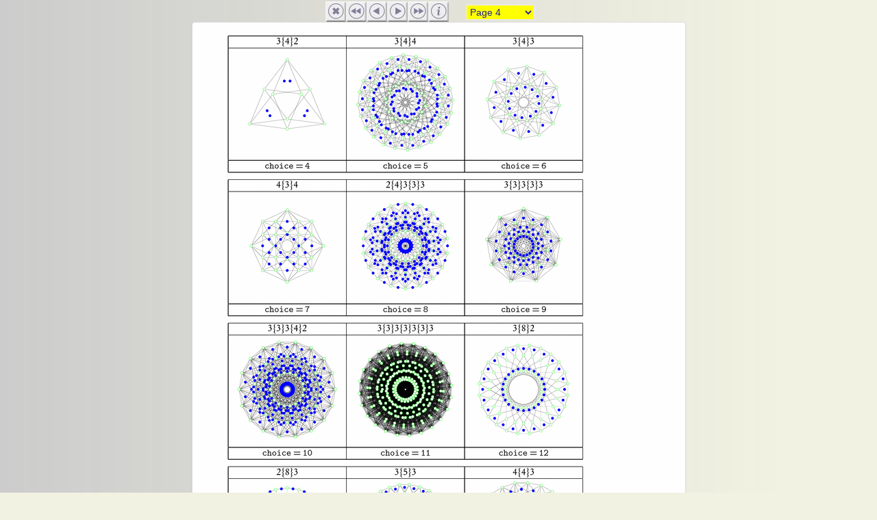

--- FILE ---
content_type: text/html
request_url: https://melusine.eu.org/syracuse/pstricks/pst-cox/pst-coxcoor/pst-coxcoor_doc/?page=4
body_size: 5123
content:
<!DOCTYPE html>
<html lang="fr">
  <head>
    <meta charset="utf-8">
    <meta http-equiv="X-UA-Compatible" content="IE=edge">
    <link rel="icon" type="image/x-icon" href="/syracuse/web/img/syracuse-favicon.ico" />
    <meta name="viewport" content="width=device-width, initial-scale=1">
    <title>Prévisualisation de pages</title>
    <link href="http://fonts.googleapis.com/css?family=Lato:400,700,400italic,700italic" rel="stylesheet" type="text/css">
    <link href="/syracuse/web/css/bootstrap.min.css" rel="stylesheet">
    <link href="/syracuse/web/css/style-texpng01.css" rel="stylesheet">
    <script type="text/javascript" src="/syracuse/web/js/splashinfo.js"></script>
<script type="text/javascript">
var current = 4-1;
function next() {
    if (document.slideform.slide[current+1]) {
        document.show.src = document.slideform.slide[current+1].value;
        document.slideform.slide.selectedIndex = ++current;
	document.documentElement.scrollTop = 0;
    } else 
        first();
}
function previous() {
    if (current-1 >= 0) {
        document.show.src = document.slideform.slide[current-1].value;
        document.slideform.slide.selectedIndex = --current;
	document.documentElement.scrollTop = 0;
    } else 
        last();
}
function first() {
    current = 0;
    document.slideform.slide.selectedIndex = current;
    document.images.show.src = document.slideform.slide[current].value;
    document.documentElement.scrollTop = 0;
}
function last() {
    current = document.slideform.slide.length-1;
    document.slideform.slide.selectedIndex = current;
    document.images.show.src = document.slideform.slide[current].value;
    document.documentElement.scrollTop = 0;
}
function InitChange() {
    document.slideform.slide.onchange = function() {
	current = this.selectedIndex;
	document.images.show.src = document.slideform.slide[current].value;
    }
    document.slideform.slide.selectedIndex = current;

}
window.onload = InitChange;
</script>
</head>
<body>
    <div id="splashfond">&nbsp;</div>
    <div id="splashaffichage">
        <p><b>Navigation dans les pages</b></p>

	<p>Les pages du document sont présentées en boucle, la première
        suit la dernière. Il est possible de passer d'une page à la
        suivante ou la précédente en utilisant les boutons de navigation
        prévus à cet effet mais aussi à l'aide des flèches gauche et
        droite du clavier.</p>

        <input type="button" value="Fermer" onclick="cacherInfo(); return false;" />
    </div>

    <!-- <div id="signe"><img src="/syracuse/config/site/sty/gris/texpng/texpng-signe.png" alt="Syracuse (Prévisualisation PNG)" /></div> -->
<div class="container-fluid">
    <div style="margin:2px auto;width:330px;">
      <form name="slideform" action="#">
        <div class="btnse" style="float:left;"><a href="javascript:history.back();"></a></div>
        <div class="btnsa" style="float:left;"><a href="javascript:first();"></a></div>
        <div class="btnsb" style="float:left;"><a href="javascript:previous();"></a></div>
        <div class="btnsc" style="float:left;"><a href="javascript:next();"></a></div>
        <div class="btnsd" style="float:left;"><a href="javascript:last();"></a></div>
        <div class="btnsf" style="float:left;"><a href="javascript:afficherInfo();"></a></div>
        <div style="float:left"><select name="slide"><option value="image001.png"> Page 1</option><option value="image002.png"> Page 2</option><option value="image003.png"> Page 3</option><option value="image004.png" selected="selected"> Page 4</option><option value="image005.png"> Page 5</option><option value="image006.png"> Page 6</option><option value="image007.png"> Page 7</option><option value="image008.png"> Page 8</option><option value="image009.png"> Page 9</option><option value="image010.png"> Page 10</option><option value="image011.png"> Page 11</option><option value="image012.png"> Page 12</option><option value="image013.png"> Page 13</option><option value="image014.png"> Page 14</option><option value="image015.png"> Page 15</option><option value="image016.png"> Page 16</option><option value="image017.png"> Page 17</option><option value="image018.png"> Page 18</option></select></div>
      </form>    
    </div>
    <img src="image004.png" name="show" alt="Prévisualisation PNG" class="img-thumbnail img-responsive center-block"/>
    <div style="margin:2px auto;width:160px;">    
      <div class="btnse" style="float:left;"><a href="javascript:history.back();"></a></div>
      <div class="btnsa" style="float:left;"><a href="javascript:first();"></a></div>
      <div class="btnsb" style="float:left;"><a href="javascript:previous();"></a></div>
      <div class="btnsc" style="float:left;"><a href="javascript:next();"></a></div>
      <div class="btnsd" style="float:left;"><a href="javascript:last();"></a></div>
    </div>
    <div style="clear:both;height:2px;">&nbsp;</div>
</div>
<script src="https://ajax.googleapis.com/ajax/libs/jquery/1.11.2/jquery.min.js"></script>
<script src="/syracuse/web/js/bootstrap.min.js"></script>
</body>
</html>

--- FILE ---
content_type: text/css
request_url: https://melusine.eu.org/syracuse/web/css/style-texpng01.css
body_size: 2652
content:
body {
  background: #F2F2E2 url('../img/texpng/texpng-bg.png');
}

#page {
  margin:0px auto;
  text-align:center;
  /* background: inherit; */
  padding:2px;
  /* border:1px solid #753; */
}

#image img {
  border:2px solid #AAA;
}

#signe {
  position: fixed;
  top: 20px;
  left: 20px;
}

select {
  background: yellow;
  color:#222299;
  width: 100px;
  margin:5px 1px 1px 25px;
  padding:1px;
  border:1px solid #EEEEEE;
}

/* == splash info ========================================== */
/* JMS 14 septembre 2007				     */
#splashfond {
  display: none;
  background: url('../img/texpng/splashfond.png');
  position: absolute;
  top: 0;
  left: 0;
  height: 200px;
  width: 100%;
}
#splashaffichage {
  display: none;
  position: absolute;
  background: #a7a766;
  font-family: verdana, arial, helvetica, sans-serif;
  border:2px solid yellow;
  text-align:center;
  padding:10px;
}
/* ========================================================= */


a {
  text-decoration:none;
}

.btnsa, .btnsb, .btnsc, .btnsd, .btnse, .btnsf {
  width:30px;
  height:30px;
}    

.btnsa {
  background-image:url('../img/texpng/btn_a-A.jpg');
  background-repeat:no-repeat;
}

.btnsb {
  background-image:url('../img/texpng/btn_b-A.jpg');
  background-repeat:no-repeat;
}

.btnsc {
  background-image:url('../img/texpng/btn_c-A.jpg');
  background-repeat:no-repeat;
}

.btnsd {
  background-image:url('../img/texpng/btn_d-A.jpg');
  background-repeat:no-repeat;
}

.btnse {
  background-image:url('../img/texpng/btn_e-A.jpg');
  background-repeat:no-repeat;
}

.btnsf {
  background-image:url('../img/texpng/btn_f-A.jpg');
  background-repeat:no-repeat;
}

.btnsa a, .btnsb a, .btnsc a, .btnsd a, .btnse a, .btnsf a {
  width:30px;
  height:30px;
  margin:0;
  display: block;
}

.btnsa a:hover {
  background-image:url('../img/texpng/btn_a-C.jpg');
}

.btnsb a:hover {
  background-image:url('../img/texpng/btn_b-C.jpg');
}

.btnsc a:hover {
  background-image:url('../img/texpng/btn_c-C.jpg');
}

.btnsd a:hover {
  background-image:url('../img/texpng/btn_d-C.jpg');
}

.btnse a:hover {
  background-image:url('../img/texpng/btn_e-C.jpg');
}

.btnsf a:hover {
  background-image:url('../img/texpng/btn_f-C.jpg');
}

.btnsa a:active {
  background-image:url('../img/texpng/btn_a-B.jpg');
}

.btnsb a:active {
  background-image:url('../img/texpng/btn_b-B.jpg');
}

.btnsc a:active {
  background-image:url('../img/texpng/btn_c-B.jpg');
}

.btnsd a:active {
  background-image:url('../img/texpng/btn_d-B.jpg');
}

.btnse a:active {
  background-image:url('../img/texpng/btn_e-B.jpg');
}

.btnsf a:active {
  background-image:url('../img/texpng/btn_f-B.jpg');
}


--- FILE ---
content_type: application/javascript
request_url: https://melusine.eu.org/syracuse/web/js/splashinfo.js
body_size: 2051
content:
var largeur, hauteur;

function afficherInfo(aparent) {
	var fond = document.getElementById('splashfond');
	var affichage = document.getElementById('splashaffichage');
	var scrollH, scrollG;
	// Recherche de la hauteur et la largeur totale de la page
	largeur = document.body.scrollWidth;
	hauteur = document.body.scrollHeight;
	if (document.body.offsetHeight)
		if (document.body.offsetHeight > hauteur) hauteur = document.body.offsetHeight;
	// Affichage du fond
	fond.style.top = 0;
	fond.style.left = 0;
	fond.style.height = hauteur + 40 + 'px';
	fond.style.width = largeur + 'px';
	// Taille de la fen�tre
	if (window.innerHeight) {
		largeur = window.innerWidth;
		hauteur = window.innerHeight;
	} else {
		largeur = document.body.offsetWidth;
		hauteur = document.body.offsetHeight;
	}
	// Position dans la page
	if (window.pageYOffset) {
		scrollH = window.pageYOffset;
		scrollG = window.pageXOffset;
	} else {
		scrollH = document.body.scrollTop;
		scrollG = document.body.scrollLeft;
	}
	fond.style.display = 'block';
	// Affichage
	largeur = largeur - 40;
	affichage.style.top = scrollH + 60 + 'px';
	affichage.style.left = scrollG + (0.125 * largeur) + 'px';
	affichage.style.width = (0.75 * largeur) + 'px';
	affichage.style.display = 'block';
}

function cacherInfo() {
	var fond = document.getElementById('splashfond');
	var affichage = document.getElementById('splashaffichage');
	fond.style.display = 'none';
	affichage.style.display = 'none';
	return false;
}

function deplacerInfo() {
	if (document.getElementById('splashfond').style.display != 'block') return;
	var affichage = document.getElementById('splashaffichage');
	var scrollH, scrollG;
	// Position dans la page
	if (window.pageYOffset) {
		scrollH = window.pageYOffset;
		scrollG = window.pageXOffset;
	} else {
		scrollH = document.body.scrollTop;
		scrollG = document.body.scrollLeft;
	}
	affichage.style.top = scrollH + (hauteur - parseInt(affichage.style.height) - 20) / 2;
	affichage.style.left = scrollG + (largeur - parseInt(affichage.style.width) - 20) / 2;
}
